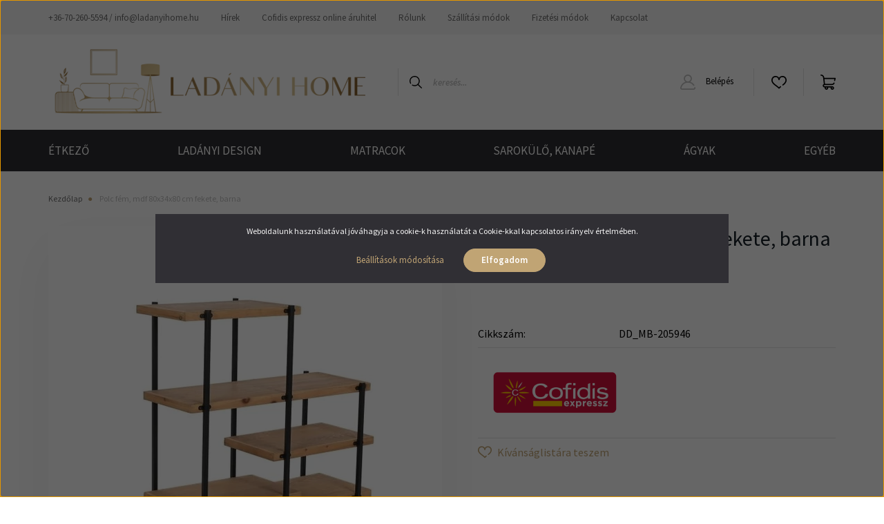

--- FILE ---
content_type: text/html; charset=UTF-8
request_url: https://www.ladanyihome.hu/polc-fem-mdf-80x34x80-cm-fekete-barna-20461
body_size: 25155
content:
<!DOCTYPE html>
<html lang="hu" dir="ltr">
<head>
    <title>Polc fém, mdf 80x34x80 cm fekete, barna - Ladányi Home - Bútor és Lakberendezési Webáruház</title>
    <meta charset="utf-8">
    <meta name="description" content="Polc fém, mdf 80x34x80 cm fekete, barna termékünk most 102.608 Ft-os áron elérhető. Vásároljon kényelmesen és biztonságosan webáruházunkból, akár percek alatt!">
    <meta name="robots" content="index, follow">
    <link rel="image_src" href="https://ladanyibutorwebshop.cdn.shoprenter.hu/custom/ladanyibutorwebshop/image/data/product/barcelona_products/polc_fem_mdf_80x34x80_cm_fekete_barna-i1948281.jpg.webp?lastmod=1708874364.1730539290">
    <meta property="og:title" content="Polc fém, mdf 80x34x80 cm fekete, barna" />
    <meta property="og:type" content="product" />
    <meta property="og:url" content="https://www.ladanyihome.hu/polc-fem-mdf-80x34x80-cm-fekete-barna-20461" />
    <meta property="og:image" content="https://ladanyibutorwebshop.cdn.shoprenter.hu/custom/ladanyibutorwebshop/image/cache/w1719h900q100/product/barcelona_products/polc_fem_mdf_80x34x80_cm_fekete_barna-i1948281.jpg.webp?lastmod=1708874364.1730539290" />
    <meta property="og:description" content="Polc fém, mdf 80x34x80 cm fekete, barna" />
    <script type="text/javascript" src="https://ecommerce.cofidisbank.hu/ecommerce/j/cetelem-ecommerce.js"></script>
    <link href="https://ladanyibutorwebshop.cdn.shoprenter.hu/custom/ladanyibutorwebshop/image/data/logo/logo290x170.png?lastmod=1689706150.1730539290" rel="icon" />
    <link href="https://ladanyibutorwebshop.cdn.shoprenter.hu/custom/ladanyibutorwebshop/image/data/logo/logo290x170.png?lastmod=1689706150.1730539290" rel="apple-touch-icon" />
    <base href="https://www.ladanyihome.hu:443" />
    <meta name="google-site-verification" content="jYoV6c6c0mfYgZMfAhweFLYtBQhZ-Ke1Q4atJIzuCKc" />

    <meta name="viewport" content="width=device-width, initial-scale=1, maximum-scale=1, user-scalable=0">
            <link href="https://www.ladanyihome.hu/polc-fem-mdf-80x34x80-cm-fekete-barna-20461" rel="canonical">
    
            
                    
                <link rel="preconnect" href="https://fonts.googleapis.com">
    <link rel="preconnect" href="https://fonts.gstatic.com" crossorigin>
    <link href="https://fonts.googleapis.com/css2?family=Source+Sans+Pro:ital,wght@0,200;0,300;0,400;0,600;0,700;0,900;1,200;1,300;1,400;1,600;1,700;1,900&display=swap" rel="stylesheet">
            <link rel="stylesheet" href="https://ladanyibutorwebshop.cdn.shoprenter.hu/web/compiled/css/fancybox2.css?v=1768907443" media="screen">
            <link rel="stylesheet" href="https://ladanyibutorwebshop.cdn.shoprenter.hu/custom/ladanyibutorwebshop/catalog/view/theme/helsinki_global/style/1745914109.1588109655.0.1730539647.css?v=null.1730539290" media="screen">
            <link rel="stylesheet" href="https://ladanyibutorwebshop.cdn.shoprenter.hu/custom/ladanyibutorwebshop/catalog/view/theme/helsinki_global/stylesheet/stylesheet.css?v=1730539647" media="screen">
        <script>
        window.nonProductQuality = 100;
    </script>
    <script src="//ajax.googleapis.com/ajax/libs/jquery/1.10.2/jquery.min.js"></script>
    <script>window.jQuery || document.write('<script src="https://ladanyibutorwebshop.cdn.shoprenter.hu/catalog/view/javascript/jquery/jquery-1.10.2.min.js?v=1484139539"><\/script>');</script>
    <script type="text/javascript" src="//cdn.jsdelivr.net/npm/slick-carousel@1.8.1/slick/slick.min.js"></script>

                
        
    

    <!--Header JavaScript codes--><script src="https://ladanyibutorwebshop.cdn.shoprenter.hu/web/compiled/js/base.js?v=1768907442"></script><script src="https://ladanyibutorwebshop.cdn.shoprenter.hu/web/compiled/js/countdown.js?v=1768907442"></script><script src="https://ladanyibutorwebshop.cdn.shoprenter.hu/web/compiled/js/fancybox2.js?v=1768907442"></script><script src="https://ladanyibutorwebshop.cdn.shoprenter.hu/web/compiled/js/productreview.js?v=1768907442"></script><script src="https://ladanyibutorwebshop.cdn.shoprenter.hu/web/compiled/js/before_starter2_head.js?v=1768907442"></script><script src="https://ladanyibutorwebshop.cdn.shoprenter.hu/web/compiled/js/before_starter2_productpage.js?v=1768907442"></script><script src="https://ladanyibutorwebshop.cdn.shoprenter.hu/web/compiled/js/nanobar.js?v=1768907442"></script><!--Header jQuery onLoad scripts--><script>window.countdownFormat='%D:%H:%M:%S';var BASEURL='https://www.ladanyihome.hu';Currency={"symbol_left":"","symbol_right":" Ft","decimal_place":0,"decimal_point":",","thousand_point":".","currency":"HUF","value":1};var ShopRenter=ShopRenter||{};ShopRenter.product={"id":20461,"sku":"DD_MB-205946","currency":"HUF","unitName":"db","price":102608,"name":"Polc f\u00e9m, mdf 80x34x80 cm fekete, barna","brand":"","currentVariant":[],"parent":{"id":20461,"sku":"DD_MB-205946","unitName":"db","price":102608,"name":"Polc f\u00e9m, mdf 80x34x80 cm fekete, barna"}};$(document).ready(function(){$('.fancybox').fancybox({maxWidth:820,maxHeight:650,afterLoad:function(){wrapCSS=$(this.element).data('fancybox-wrapcss');if(wrapCSS){$('.fancybox-wrap').addClass(wrapCSS);}},helpers:{thumbs:{width:50,height:50}}});$('.fancybox-inline').fancybox({maxWidth:820,maxHeight:650,type:'inline'});});$(window).load(function(){var init_similar_products_Scroller=function(){$("#similar_products .aurora-scroll-click-mode").each(function(){var max=0;$(this).find($(".list_prouctname")).each(function(){var h=$(this).height();max=h>max?h:max;});$(this).find($(".list_prouctname")).each(function(){$(this).height(max);});});$("#similar_products .aurora-scroll-click-mode").auroraScroll({autoMode:"click",frameRate:60,speed:2.5,direction:-1,elementClass:"product-snapshot",pauseAfter:false,horizontal:true,visible:1,arrowsPosition:1},function(){initAurora();});}
init_similar_products_Scroller();});</script><script src="https://ladanyibutorwebshop.cdn.shoprenter.hu/web/compiled/js/vue/manifest.bundle.js?v=1768907440"></script><script>var ShopRenter=ShopRenter||{};ShopRenter.onCartUpdate=function(callable){document.addEventListener('cartChanged',callable)};ShopRenter.onItemAdd=function(callable){document.addEventListener('AddToCart',callable)};ShopRenter.onItemDelete=function(callable){document.addEventListener('deleteCart',callable)};ShopRenter.onSearchResultViewed=function(callable){document.addEventListener('AuroraSearchResultViewed',callable)};ShopRenter.onSubscribedForNewsletter=function(callable){document.addEventListener('AuroraSubscribedForNewsletter',callable)};ShopRenter.onCheckoutInitiated=function(callable){document.addEventListener('AuroraCheckoutInitiated',callable)};ShopRenter.onCheckoutShippingInfoAdded=function(callable){document.addEventListener('AuroraCheckoutShippingInfoAdded',callable)};ShopRenter.onCheckoutPaymentInfoAdded=function(callable){document.addEventListener('AuroraCheckoutPaymentInfoAdded',callable)};ShopRenter.onCheckoutOrderConfirmed=function(callable){document.addEventListener('AuroraCheckoutOrderConfirmed',callable)};ShopRenter.onCheckoutOrderPaid=function(callable){document.addEventListener('AuroraOrderPaid',callable)};ShopRenter.onCheckoutOrderPaidUnsuccessful=function(callable){document.addEventListener('AuroraOrderPaidUnsuccessful',callable)};ShopRenter.onProductPageViewed=function(callable){document.addEventListener('AuroraProductPageViewed',callable)};ShopRenter.onMarketingConsentChanged=function(callable){document.addEventListener('AuroraMarketingConsentChanged',callable)};ShopRenter.onCustomerRegistered=function(callable){document.addEventListener('AuroraCustomerRegistered',callable)};ShopRenter.onCustomerLoggedIn=function(callable){document.addEventListener('AuroraCustomerLoggedIn',callable)};ShopRenter.onCustomerUpdated=function(callable){document.addEventListener('AuroraCustomerUpdated',callable)};ShopRenter.onCartPageViewed=function(callable){document.addEventListener('AuroraCartPageViewed',callable)};ShopRenter.customer={"userId":0,"userClientIP":"3.16.48.132","userGroupId":8,"customerGroupTaxMode":"gross","customerGroupPriceMode":"only_gross","email":"","phoneNumber":"","name":{"firstName":"","lastName":""}};ShopRenter.theme={"name":"helsinki_global","family":"helsinki","parent":""};ShopRenter.shop={"name":"ladanyibutorwebshop","locale":"hu","currency":{"code":"HUF","rate":1},"domain":"ladanyibutorwebshop.myshoprenter.hu"};ShopRenter.page={"route":"product\/product","queryString":"polc-fem-mdf-80x34x80-cm-fekete-barna-20461"};ShopRenter.formSubmit=function(form,callback){callback();};let loadedAsyncScriptCount=0;function asyncScriptLoaded(position){loadedAsyncScriptCount++;if(position==='body'){if(document.querySelectorAll('.async-script-tag').length===loadedAsyncScriptCount){if(/complete|interactive|loaded/.test(document.readyState)){document.dispatchEvent(new CustomEvent('asyncScriptsLoaded',{}));}else{document.addEventListener('DOMContentLoaded',()=>{document.dispatchEvent(new CustomEvent('asyncScriptsLoaded',{}));});}}}}</script><script type="text/javascript"async class="async-script-tag"onload="asyncScriptLoaded('header')"src="https://onsite.optimonk.com/script.js?account=205699"></script><script type="text/javascript"async class="async-script-tag"onload="asyncScriptLoaded('header')"src="https://onsite.optimonk.com/script.js?account=205699"></script><script type="text/javascript"async class="async-script-tag"onload="asyncScriptLoaded('header')"src="https://widget.molin.ai/shop-ai.js?w=nk4o64su"></script><script type="text/javascript"async class="async-script-tag"onload="asyncScriptLoaded('header')"src="https://static2.rapidsearch.dev/resultpage.js?shop=ladanyibutorwebshop.shoprenter.hu"></script><script type="text/javascript"src="https://ladanyibutorwebshop.cdn.shoprenter.hu/web/compiled/js/vue/customerEventDispatcher.bundle.js?v=1768907440"></script><!--Custom header scripts--><meta name="facebook-domain-verification"content="wu4xi7gckot1xz2xo1phqv0s0f68yo"/>                <script>window["bp"]=window["bp"]||function(){(window["bp"].q=window["bp"].q||[]).push(arguments);};window["bp"].l=1*new Date();scriptElement=document.createElement("script");firstScript=document.getElementsByTagName("script")[0];scriptElement.async=true;scriptElement.src='https://pixel.barion.com/bp.js';firstScript.parentNode.insertBefore(scriptElement,firstScript);window['barion_pixel_id']='BP-QmdUAelLy5-83';bp('init','addBarionPixelId','BP-QmdUAelLy5-83');</script><noscript>
    <img height="1" width="1" style="display:none" alt="Barion Pixel" src="https://pixel.barion.com/a.gif?ba_pixel_id='BP-QmdUAelLy5-83'&ev=contentView&noscript=1">
</noscript>
                        <script type="text/javascript" src="https://ladanyibutorwebshop.cdn.shoprenter.hu/web/compiled/js/vue/fullBarionPixel.bundle.js?v=1768907440"></script>


            
            <script>window.dataLayer=window.dataLayer||[];function gtag(){dataLayer.push(arguments)};var ShopRenter=ShopRenter||{};ShopRenter.config=ShopRenter.config||{};ShopRenter.config.googleConsentModeDefaultValue="denied";</script>                        <script type="text/javascript" src="https://ladanyibutorwebshop.cdn.shoprenter.hu/web/compiled/js/vue/googleConsentMode.bundle.js?v=1768907440"></script>

            <script>
!function(f,b,e,v,n,t,s)
{if(f.fbq)return;n=f.fbq=function(){n.callMethod?
n.callMethod.apply(n,arguments):n.queue.push(arguments)};
if(!f._fbq)f._fbq=n;n.push=n;n.loaded=!0;n.version='2.0';
n.queue=[];t=b.createElement(e);t.async=!0;
t.src=v;s=b.getElementsByTagName(e)[0];
s.parentNode.insertBefore(t,s)}(window, document,'script',
'https://connect.facebook.net/en_US/fbevents.js');
fbq('consent', 'revoke');
fbq('init', '809432340732313');
fbq('track', 'PageView');
document.addEventListener('AuroraProductPageViewed', function(auroraEvent) {
                    fbq('track', 'ViewContent', {
                        content_type: 'product',
                        content_ids: [auroraEvent.detail.product.id.toString()],
                        value: parseFloat(auroraEvent.detail.product.grossUnitPrice),
                        currency: auroraEvent.detail.product.currency
                    }, {
                        eventID: auroraEvent.detail.event.id
                    });
                });
document.addEventListener('AuroraAddedToCart', function(auroraEvent) {
    var fbpId = [];
    var fbpValue = 0;
    var fbpCurrency = '';

    auroraEvent.detail.products.forEach(function(item) {
        fbpValue += parseFloat(item.grossUnitPrice) * item.quantity;
        fbpId.push(item.id);
        fbpCurrency = item.currency;
    });


    fbq('track', 'AddToCart', {
        content_ids: fbpId,
        content_type: 'product',
        value: fbpValue,
        currency: fbpCurrency
    }, {
        eventID: auroraEvent.detail.event.id
    });
})
window.addEventListener('AuroraMarketingCookie.Changed', function(event) {
            let consentStatus = event.detail.isAccepted ? 'grant' : 'revoke';
            if (typeof fbq === 'function') {
                fbq('consent', consentStatus);
            }
        });
</script>
<noscript><img height="1" width="1" style="display:none"
src="https://www.facebook.com/tr?id=809432340732313&ev=PageView&noscript=1"
/></noscript>
            
            
            <meta name="google-site-verification" content="rv7dboD0RQkaiL2v93xnTriN9nogzMjHk3FTynS4SNs"/>

                <!--Global site tag(gtag.js)--><script async src="https://www.googletagmanager.com/gtag/js?id=G-82YMZ2ESWC"></script><script>window.dataLayer=window.dataLayer||[];function gtag(){dataLayer.push(arguments);}
gtag('js',new Date());gtag('config','G-82YMZ2ESWC');gtag('config','AW-11265180602',{"allow_enhanced_conversions":true});gtag('config','AW-16510688752');</script>                                <script type="text/javascript" src="https://ladanyibutorwebshop.cdn.shoprenter.hu/web/compiled/js/vue/GA4EventSender.bundle.js?v=1768907440"></script>

    
    
</head>
<body id="body" class="page-body product-page-body show-quantity-in-module show-quantity-in-category helsinki_global-body desktop-device-body header--style-1" role="document">
<script>var bodyComputedStyle=window.getComputedStyle(document.body);ShopRenter.theme.breakpoints={'xs':parseInt(bodyComputedStyle.getPropertyValue('--breakpoint-xs')),'sm':parseInt(bodyComputedStyle.getPropertyValue('--breakpoint-sm')),'md':parseInt(bodyComputedStyle.getPropertyValue('--breakpoint-md')),'lg':parseInt(bodyComputedStyle.getPropertyValue('--breakpoint-lg')),'xl':parseInt(bodyComputedStyle.getPropertyValue('--breakpoint-xl'))}</script><div id="fb-root"></div><script>(function(d,s,id){var js,fjs=d.getElementsByTagName(s)[0];if(d.getElementById(id))return;js=d.createElement(s);js.id=id;js.src="//connect.facebook.net/hu_HU/sdk/xfbml.customerchat.js#xfbml=1&version=v2.12&autoLogAppEvents=1";fjs.parentNode.insertBefore(js,fjs);}(document,"script","facebook-jssdk"));</script>
                    

<!-- cached --><div class="Fixed nanobar bg-dark js-nanobar-first-login">
    <div class="container nanobar-container">
        <div class="row flex-column flex-sm-row">
            <div class="col-12 col-sm-6 col-lg-8 nanobar-text-cookies align-self-center text-sm-left">
                Weboldalunk használatával jóváhagyja a cookie-k használatát a Cookie-kkal kapcsolatos irányelv értelmében.
            </div>
            <div class="col-12 col-sm-6 col-lg-4 nanobar-buttons m-sm-0 text-center text-sm-right">
                <a href="" class="btn btn-link nanobar-settings-button js-nanobar-settings-button">
                    Beállítások módosítása
                </a>
                <a href="" class="btn btn-primary nanobar-btn js-nanobar-close-cookies" data-button-save-text="Beállítások mentése">
                    Elfogadom
                </a>
            </div>
        </div>
        <div class="nanobar-cookies js-nanobar-cookies flex-column flex-sm-row text-left pt-3 mt-3" style="display: none;">
            <div class="form-check pt-2 pb-2 pr-2 mb-0">
                <input class="form-check-input" type="checkbox" name="required_cookies" disabled checked />
                <label class="form-check-label">
                    Szükséges cookie-k
                    <div class="cookies-help-text text-muted">
                        Ezek a cookie-k segítenek abban, hogy a webáruház használható és működőképes legyen.
                    </div>
                </label>
            </div>
            <div class="form-check pt-2 pb-2 pr-2 mb-0">
                <input class="form-check-input js-nanobar-marketing-cookies" type="checkbox" name="marketing_cookies"
                        checked/>
                <label class="form-check-label">
                    Marketing cookie-k
                    <div class="cookies-help-text text-muted">
                        Ezeket a cookie-k segítenek abban, hogy az Ön érdeklődési körének megfelelő reklámokat és termékeket jelenítsük meg a webáruházban.
                    </div>
                </label>
            </div>
        </div>
    </div>
</div>

<script>
    (function ($) {
        $(document).ready(function () {
            new AuroraNanobar.FirstLogNanobarCheckbox(jQuery('.js-nanobar-first-login'), 'modal');
        });
    })(jQuery);
</script>
<!-- /cached -->

                <!-- page-wrap -->

                <div class="page-wrap">
                                                
    <header class="sticky-header d-none d-lg-block">
                    <div class="header-top-line">
                <div class="container">
                    <div class="header-top d-flex">
                        <div class="header-top-left d-flex">
                            <!-- cached -->
    <ul class="nav headermenu-list">
                    <li class="nav-item">
                <a class="nav-link" href="https://www.ladanyihome.hu/index.php?route=information/contact"
                    target="_self"
                                        title="+36-70-260-5594 / info@ladanyihome.hu"
                >
                    +36-70-260-5594 / info@ladanyihome.hu
                </a>
                            </li>
                    <li class="nav-item">
                <a class="nav-link" href="https://www.ladanyihome.hu/hirek-1"
                    target="_self"
                                        title="Hírek"
                >
                    Hírek
                </a>
                            </li>
                    <li class="nav-item">
                <a class="nav-link" href="https://www.ladanyihome.hu/cofidisbank"
                    target="_self"
                                        title="Cofidis expressz online áruhitel"
                >
                    Cofidis expressz online áruhitel
                </a>
                            </li>
                    <li class="nav-item">
                <a class="nav-link" href="https://www.ladanyihome.hu/rolunk-54"
                    target="_self"
                                        title="Rólunk"
                >
                    Rólunk
                </a>
                            </li>
                    <li class="nav-item">
                <a class="nav-link" href="https://www.ladanyihome.hu/szallitasi-modok"
                    target="_self"
                                        title="Szállítási módok"
                >
                    Szállítási módok
                </a>
                            </li>
                    <li class="nav-item">
                <a class="nav-link" href="https://www.ladanyihome.hu/fizetes"
                    target="_self"
                                        title="Fizetési módok"
                >
                    Fizetési módok
                </a>
                            </li>
                    <li class="nav-item">
                <a class="nav-link" href="https://www.ladanyihome.hu/index.php?route=information/contact"
                    target="_self"
                                        title="Kapcsolat"
                >
                    Kapcsolat
                </a>
                            </li>
            </ul>
            <script>$(function(){if($(window).width()>992){window.addEventListener('load',function(){var menu_triggers=document.querySelectorAll('.headermenu-list li.dropdown > a');for(var i=0;i<menu_triggers.length;i++){menu_triggers[i].addEventListener('focus',function(e){for(var j=0;j<menu_triggers.length;j++){menu_triggers[j].parentNode.classList.remove('focus');}
this.parentNode.classList.add('focus');},false);menu_triggers[i].addEventListener('touchend',function(e){if(!this.parentNode.classList.contains('focus')){e.preventDefault();e.target.focus();}},false);}},false);}});</script>    <!-- /cached -->
                        </div>
                        <div class="header-top-right d-flex align-items-center ml-auto">
                            
                            
                        </div>
                    </div>
                </div>
            </div>
            <div class="header-bottom-line">
                <div class="container">
                    <div class="header-bottom">
                        <nav class="navbar navbar-expand-lg justify-content-between">
                            <!-- cached -->
    <a class="navbar-brand" href="/"><img style="border: 0; max-width: 465px;" src="https://ladanyibutorwebshop.cdn.shoprenter.hu/custom/ladanyibutorwebshop/image/cache/w465h106m00/logo/logo290x170-01.png?v=1689750989" title="www.ladanyihome.hu" alt="www.ladanyihome.hu" /></a>
<!-- /cached -->
                                                            
<div class="dropdown search-module d-flex">
    <div class="input-group">
        <div class="input-group-prepend">
            <button class="btn btn-link" onclick="moduleSearch();">
                <svg width="18" height="18" viewBox="0 0 18 18" fill="none" xmlns="https://www.w3.org/2000/svg">
    <path d="M7.38281 0C11.4537 0 14.7656 3.31193 14.7656 7.38281C14.7656 9.17381 14.1246 10.8179 13.0599 12.0977L17.7924 16.798C18.0679 17.0717 18.0694 17.5168 17.7958 17.7924C17.6583 17.9307 17.4776 18 17.2969 18C17.1177 18 16.9386 17.9319 16.8014 17.7957L12.0625 13.089C10.7878 14.1363 9.15739 14.7656 7.38281 14.7656C6.11627 14.7656 4.86647 14.4393 3.76861 13.8218C3.43012 13.6315 3.31007 13.2028 3.50044 12.8643C3.69077 12.5259 4.11947 12.4057 4.45795 12.5961C5.34579 13.0955 6.3572 13.3594 7.38281 13.3594C10.6783 13.3594 13.3594 10.6783 13.3594 7.38281C13.3594 4.08733 10.6783 1.40625 7.38281 1.40625C4.08733 1.40625 1.40625 4.08733 1.40625 7.38281C1.40625 8.42101 1.67636 9.44328 2.18732 10.3391C2.37973 10.6765 2.26223 11.1059 1.92494 11.2983C1.58762 11.4906 1.15822 11.3732 0.965811 11.0359C0.333982 9.92812 0 8.66492 0 7.38281C0 3.31193 3.31193 0 7.38281 0Z" fill="currentColor"/>
</svg>

            </button>
        </div>
        <input class="form-control disableAutocomplete" type="text" placeholder="keresés..." value=""
               id="filter_keyword" 
               onclick="this.value=(this.value==this.defaultValue)?'':this.value;"/>
    </div>

    <input type="hidden" id="filter_description" value="1"/>
    <input type="hidden" id="search_shopname" value="ladanyibutorwebshop"/>
    <div id="results" class="dropdown-menu search-results"></div>
</div>



                                                        <!-- cached -->
    <div class="header-login">
        <ul class="nav login-list">
                            <li class="nav-item">
                    <a class="nav-link" href="index.php?route=account/login" title="Belépés">
                        <svg class="icon-user" width="22" height="22" viewBox="0 0 22 22" fill="none" xmlns="https://www.w3.org/2000/svg">
    <path d="M21.9446 18.8513C21.8479 18.3867 21.3929 18.0885 20.9281 18.1852C20.4634 18.2819 20.1652 18.737 20.2619 19.2017C20.3176 19.4693 20.2513 19.7436 20.0799 19.9544C19.9806 20.0765 19.7593 20.2812 19.3924 20.2812H2.60825C2.24138 20.2812 2.02005 20.0765 1.92079 19.9544C1.74939 19.7437 1.68305 19.4693 1.73878 19.2017C2.63064 14.9179 6.4091 11.7886 10.7725 11.6831C10.8481 11.686 10.924 11.6875 11.0003 11.6875C11.0769 11.6875 11.1531 11.686 11.229 11.6831C14.3027 11.7568 17.1436 13.3136 18.864 15.8794C19.1283 16.2736 19.6621 16.3789 20.0564 16.1146C20.4506 15.8503 20.5559 15.3165 20.2916 14.9223C18.8815 12.8192 16.8339 11.29 14.4992 10.5215C15.9219 9.45467 16.8441 7.75487 16.8441 5.84375C16.8441 2.62152 14.2226 0 11.0003 0C7.77808 0 5.1566 2.62152 5.1566 5.84375C5.1566 7.75603 6.07991 9.45673 7.50411 10.5235C6.19924 10.9531 4.97484 11.6216 3.9032 12.503C1.93815 14.1194 0.571877 16.3739 0.0561231 18.8513C-0.105525 19.6277 0.0881348 20.425 0.587346 21.0388C1.08411 21.6497 1.82072 22 2.60825 22H19.3924C20.18 22 20.9166 21.6497 21.4133 21.0388C21.9126 20.425 22.1062 19.6277 21.9446 18.8513ZM6.87535 5.84375C6.87535 3.5692 8.7258 1.71875 11.0003 1.71875C13.2749 1.71875 15.1253 3.5692 15.1253 5.84375C15.1253 8.04826 13.387 9.85441 11.2091 9.96351C11.1397 9.96222 11.07 9.96157 11.0003 9.96157C10.931 9.96157 10.8616 9.96226 10.7924 9.96355C8.61408 9.85488 6.87535 8.04856 6.87535 5.84375Z" fill="currentColor"/>
</svg>

                        Belépés
                    </a>
                </li>
                    </ul>
    </div>
<!-- /cached -->
                            <hx:include src="/_fragment?_path=_format%3Dhtml%26_locale%3Den%26_controller%3Dmodule%252Fwishlist&amp;_hash=v0RR0pY2wKKVClV7grFYgRRy3mBzhL9rvzsFhAboJjA%3D"></hx:include>
                            <div id="js-cart">
                                <hx:include src="/_fragment?_path=_format%3Dhtml%26_locale%3Den%26_controller%3Dmodule%252Fcart&amp;_hash=AZDm%2FY2b893VlJp5XiqrwEscxrD7Su4Lf8PbQPclmT8%3D"></hx:include>
                            </div>
                        </nav>
                    </div>
                </div>
            </div>
            <div class="header-category">
                <div class="container">
                    <nav class="navbar header-category-navbar">
                        


                    
            <div id="module_category_wrapper" class="module-category-wrapper">
    
    <div id="category" class="module content-module header-position category-module" >
                <div class="module-body">
                        <div id="category-nav">
            


<ul class="nav category category-menu sf-menu sf-horizontal cached">
    <li id="cat_200" class="nav-item item category-list module-list parent even">
    <a href="https://www.ladanyihome.hu/konyha-200" class="nav-link">
        ÉTKEZŐ
    </a>
            <ul class="nav flex-column children"><li id="cat_435" class="nav-item item category-list module-list even">
    <a href="https://www.ladanyihome.hu/konyha-200/etkezoasztalok" class="nav-link">
        Étkezőasztalok
    </a>
    </li><li id="cat_195" class="nav-item item category-list module-list odd">
    <a href="https://www.ladanyihome.hu/konyha-200/szekek" class="nav-link">
        Étkezőszékek
    </a>
    </li><li id="cat_376" class="nav-item item category-list module-list even">
    <a href="https://www.ladanyihome.hu/konyha-200/etkezoszettek" class="nav-link">
        Étkezőszettek
    </a>
    </li></ul>
    </li><li id="cat_493" class="nav-item item category-list module-list odd">
    <a href="https://www.ladanyihome.hu/ladanyi-design" class="nav-link">
        LADÁNYI DESIGN
    </a>
    </li><li id="cat_194" class="nav-item item category-list module-list odd">
    <a href="https://www.ladanyihome.hu/3-uzem-matracok-194" class="nav-link">
        MATRACOK
    </a>
    </li><li id="cat_201" class="nav-item item category-list module-list parent even">
    <a href="https://www.ladanyihome.hu/nappali-201" class="nav-link">
        SAROKÜLŐ, KANAPÉ
    </a>
            <ul class="nav flex-column children"><li id="cat_189" class="nav-item item category-list module-list even">
    <a href="https://www.ladanyihome.hu/nappali-201/kanape-agy" class="nav-link">
        kanapé ágyak
    </a>
    </li><li id="cat_158" class="nav-item item category-list module-list odd">
    <a href="https://www.ladanyihome.hu/nappali-201/sarokulo-158" class="nav-link">
        &quot;L&quot;-alakú sarokülő
    </a>
    </li><li id="cat_157" class="nav-item item category-list module-list even">
    <a href="https://www.ladanyihome.hu/nappali-201/u-alaku-sarokulo-157" class="nav-link">
        &quot;U&quot;-alakú sarokülő
    </a>
    </li><li id="cat_373" class="nav-item item category-list module-list odd">
    <a href="https://www.ladanyihome.hu/nappali-201/kanapek-373" class="nav-link">
        kanapék
    </a>
    </li><li id="cat_168" class="nav-item item category-list module-list parent even">
    <a href="https://www.ladanyihome.hu/nappali-201/fotel-168" class="nav-link">
        fotelek, puffok, pihenőágyak
    </a>
            <ul class="nav flex-column children"><li id="cat_223" class="nav-item item category-list module-list even">
    <a href="https://www.ladanyihome.hu/nappali-201/fotel-168/fotel" class="nav-link">
        fotel
    </a>
    </li><li id="cat_226" class="nav-item item category-list module-list odd">
    <a href="https://www.ladanyihome.hu/nappali-201/fotel-168/puff" class="nav-link">
        puff
    </a>
    </li><li id="cat_162" class="nav-item item category-list module-list even">
    <a href="https://www.ladanyihome.hu/nappali-201/fotel-168/pihenoagy-162" class="nav-link">
        pihenőágy
    </a>
    </li><li id="cat_163" class="nav-item item category-list module-list odd">
    <a href="https://www.ladanyihome.hu/nappali-201/fotel-168/fotelagy-163" class="nav-link">
        fotelágy
    </a>
    </li></ul>
    </li></ul>
    </li><li id="cat_202" class="nav-item item category-list module-list parent odd">
    <a href="https://www.ladanyihome.hu/haloszoba-202" class="nav-link">
        ÁGYAK
    </a>
            <ul class="nav flex-column children"><li id="cat_187" class="nav-item item category-list module-list even">
    <a href="https://www.ladanyihome.hu/haloszoba-202/3-uzem-agykeretek-187" class="nav-link">
        ágykeret
    </a>
    </li><li id="cat_232" class="nav-item item category-list module-list odd">
    <a href="https://www.ladanyihome.hu/haloszoba-202/kontinentalis-agyak-232" class="nav-link">
        betétes ágyak
    </a>
    </li><li id="cat_229" class="nav-item item category-list module-list even">
    <a href="https://www.ladanyihome.hu/haloszoba-202/boxspring-229" class="nav-link">
        boxspring
    </a>
    </li><li id="cat_177" class="nav-item item category-list module-list odd">
    <a href="https://www.ladanyihome.hu/haloszoba-202/agyracsos-agyak-177" class="nav-link">
        ágyrácsos ágy
    </a>
    </li><li id="cat_165" class="nav-item item category-list module-list even">
    <a href="https://www.ladanyihome.hu/haloszoba-202/franciaagy-165" class="nav-link">
        franciaágyak
    </a>
    </li><li id="cat_171" class="nav-item item category-list module-list odd">
    <a href="https://www.ladanyihome.hu/haloszoba-202/klasszikus-franciaagyak-171" class="nav-link">
        klasszikus franciaágyak
    </a>
    </li></ul>
    </li><li id="cat_203" class="nav-item item category-list module-list parent even">
    <a href="https://www.ladanyihome.hu/egyeb-203" class="nav-link">
        EGYÉB
    </a>
            <ul class="nav flex-column children"><li id="cat_436" class="nav-item item category-list module-list even">
    <a href="https://www.ladanyihome.hu/egyeb-203/falpanel-436" class="nav-link">
        FALPANEL
    </a>
    </li><li id="cat_204" class="nav-item item category-list module-list odd">
    <a href="https://www.ladanyihome.hu/egyeb-203/gyerekszoba-204" class="nav-link">
        GYEREKSZOBA
    </a>
    </li><li id="cat_191" class="nav-item item category-list module-list even">
    <a href="https://www.ladanyihome.hu/egyeb-203/3-uzem-iroda-butorok-191" class="nav-link">
        IRODA
    </a>
    </li></ul>
    </li>
</ul>

<script>$(function(){$("ul.category").superfish({animation:{opacity:'show'},popUpSelector:"ul.category,ul.children,.js-subtree-dropdown",delay:400,speed:'normal',hoverClass:'js-sf-hover'});});</script>        </div>
            </div>
                                </div>
    
            </div>
    
                    </nav>
                </div>
            </div>
            </header>

                            
            <main class="has-sticky">
                                            <section class="product-pathway-container">
        <div class="container">
                    <nav aria-label="breadcrumb">
        <ol class="breadcrumb" itemscope itemtype="https://schema.org/BreadcrumbList">
                            <li class="breadcrumb-item"  itemprop="itemListElement" itemscope itemtype="https://schema.org/ListItem">
                                            <a itemprop="item" href="https://www.ladanyihome.hu">
                            <span itemprop="name">Kezdőlap</span>
                        </a>
                    
                    <meta itemprop="position" content="1" />
                </li>
                            <li class="breadcrumb-item active" aria-current="page" itemprop="itemListElement" itemscope itemtype="https://schema.org/ListItem">
                                            <span itemprop="name">Polc fém, mdf 80x34x80 cm fekete, barna</span>
                    
                    <meta itemprop="position" content="2" />
                </li>
                    </ol>
    </nav>


        </div>
    </section>
    <section class="product-page-section one-column-content">
        <div class="flypage" itemscope itemtype="//schema.org/Product">
                            <div class="page-body">
                        <section class="product-page-top">
        <form action="https://www.ladanyihome.hu/index.php?route=checkout/cart" method="post" enctype="multipart/form-data" id="product">
            <div class="container">
                <div class="row">
                    <div class="col-auto product-page-left" style="width: 610px;">
                        <div class="product-image-box">
                            <div class="product-image position-relative">
                                    

<div class="product_badges vertical-orientation">
    </div>


    <div id="product-image-container" style="width: 570px;">
        <div class="product-image-main" >
        <a href="https://ladanyibutorwebshop.cdn.shoprenter.hu/custom/ladanyibutorwebshop/image/cache/w900h900wt1q100/product/barcelona_products/polc_fem_mdf_80x34x80_cm_fekete_barna-i1948281.jpg.webp?lastmod=1708874364.1730539290"
           title="Kép 1/7 - Polc fém, mdf 80x34x80 cm fekete, barna"
           class="product-image-link fancybox-product" id="product-image-link"
           data-fancybox-group="gallery"
        >
            <img class="product-image-element img-fluid" itemprop="image" src="https://ladanyibutorwebshop.cdn.shoprenter.hu/custom/ladanyibutorwebshop/image/cache/w570h570wt1q100/product/barcelona_products/polc_fem_mdf_80x34x80_cm_fekete_barna-i1948281.jpg.webp?lastmod=1708874364.1730539290" data-index="0" title="Polc fém, mdf 80x34x80 cm fekete, barna" alt="Polc fém, mdf 80x34x80 cm fekete, barna" id="image"/>
        </a>
    </div>
                    <div class="product-images">
                                                                            <div class="product-image-outer">
                    <img
                        src="https://ladanyibutorwebshop.cdn.shoprenter.hu/custom/ladanyibutorwebshop/image/cache/w70h70wt1q100/product/barcelona_products/polc_fem_mdf_80x34x80_cm_fekete_barna-i1948281.jpg.webp?lastmod=1708874364.1730539290"
                        class="product-secondary-image thumb-active"
                        data-index="0"
                        data-popup="https://ladanyibutorwebshop.cdn.shoprenter.hu/custom/ladanyibutorwebshop/image/cache/w900h900wt1q100/product/barcelona_products/polc_fem_mdf_80x34x80_cm_fekete_barna-i1948281.jpg.webp?lastmod=1708874364.1730539290"
                        data-secondary_src="https://ladanyibutorwebshop.cdn.shoprenter.hu/custom/ladanyibutorwebshop/image/cache/w570h570wt1q100/product/barcelona_products/polc_fem_mdf_80x34x80_cm_fekete_barna-i1948281.jpg.webp?lastmod=1708874364.1730539290"
                        title="Kép 1/7 - Polc fém, mdf 80x34x80 cm fekete, barna"
                        alt="Kép 1/7 - Polc fém, mdf 80x34x80 cm fekete, barna"
                    />
                </div>
                                                                            <div class="product-image-outer">
                    <img
                        src="https://ladanyibutorwebshop.cdn.shoprenter.hu/custom/ladanyibutorwebshop/image/cache/w70h70wt1q100/product/barcelona_more_products/Polc_fem_mdf_80x34x80_cm_fekete_barna-i1948281.jpg.webp?lastmod=1697631287.1730539290"
                        class="product-secondary-image"
                        data-index="1"
                        data-popup="https://ladanyibutorwebshop.cdn.shoprenter.hu/custom/ladanyibutorwebshop/image/cache/w900h900wt1q100/product/barcelona_more_products/Polc_fem_mdf_80x34x80_cm_fekete_barna-i1948281.jpg.webp?lastmod=1697631287.1730539290"
                        data-secondary_src="https://ladanyibutorwebshop.cdn.shoprenter.hu/custom/ladanyibutorwebshop/image/cache/w570h570wt1q100/product/barcelona_more_products/Polc_fem_mdf_80x34x80_cm_fekete_barna-i1948281.jpg.webp?lastmod=1697631287.1730539290"
                        title="Kép 2/7 - Polc fém, mdf 80x34x80 cm fekete, barna"
                        alt="Kép 2/7 - Polc fém, mdf 80x34x80 cm fekete, barna"
                    />
                </div>
                                                                            <div class="product-image-outer">
                    <img
                        src="https://ladanyibutorwebshop.cdn.shoprenter.hu/custom/ladanyibutorwebshop/image/cache/w70h70wt1q100/product/barcelona_more_products/Polc_fem_mdf_80x34x80_cm_fekete_barna-i1948291.jpg.webp?lastmod=1697631288.1730539290"
                        class="product-secondary-image"
                        data-index="2"
                        data-popup="https://ladanyibutorwebshop.cdn.shoprenter.hu/custom/ladanyibutorwebshop/image/cache/w900h900wt1q100/product/barcelona_more_products/Polc_fem_mdf_80x34x80_cm_fekete_barna-i1948291.jpg.webp?lastmod=1697631288.1730539290"
                        data-secondary_src="https://ladanyibutorwebshop.cdn.shoprenter.hu/custom/ladanyibutorwebshop/image/cache/w570h570wt1q100/product/barcelona_more_products/Polc_fem_mdf_80x34x80_cm_fekete_barna-i1948291.jpg.webp?lastmod=1697631288.1730539290"
                        title="Kép 3/7 - Polc fém, mdf 80x34x80 cm fekete, barna"
                        alt="Kép 3/7 - Polc fém, mdf 80x34x80 cm fekete, barna"
                    />
                </div>
                                                                            <div class="product-image-outer">
                    <img
                        src="https://ladanyibutorwebshop.cdn.shoprenter.hu/custom/ladanyibutorwebshop/image/cache/w70h70wt1q100/product/barcelona_more_products/Polc_fem_mdf_80x34x80_cm_fekete_barna-i1948301.jpg.webp?lastmod=1697631290.1730539290"
                        class="product-secondary-image"
                        data-index="3"
                        data-popup="https://ladanyibutorwebshop.cdn.shoprenter.hu/custom/ladanyibutorwebshop/image/cache/w900h900wt1q100/product/barcelona_more_products/Polc_fem_mdf_80x34x80_cm_fekete_barna-i1948301.jpg.webp?lastmod=1697631290.1730539290"
                        data-secondary_src="https://ladanyibutorwebshop.cdn.shoprenter.hu/custom/ladanyibutorwebshop/image/cache/w570h570wt1q100/product/barcelona_more_products/Polc_fem_mdf_80x34x80_cm_fekete_barna-i1948301.jpg.webp?lastmod=1697631290.1730539290"
                        title="Kép 4/7 - Polc fém, mdf 80x34x80 cm fekete, barna"
                        alt="Kép 4/7 - Polc fém, mdf 80x34x80 cm fekete, barna"
                    />
                </div>
                                                                            <div class="product-image-outer">
                    <img
                        src="https://ladanyibutorwebshop.cdn.shoprenter.hu/custom/ladanyibutorwebshop/image/cache/w70h70wt1q100/product/barcelona_more_products/Polc_fem_mdf_80x34x80_cm_fekete_barna-i1948311.jpg.webp?lastmod=1697631292.1730539290"
                        class="product-secondary-image"
                        data-index="4"
                        data-popup="https://ladanyibutorwebshop.cdn.shoprenter.hu/custom/ladanyibutorwebshop/image/cache/w900h900wt1q100/product/barcelona_more_products/Polc_fem_mdf_80x34x80_cm_fekete_barna-i1948311.jpg.webp?lastmod=1697631292.1730539290"
                        data-secondary_src="https://ladanyibutorwebshop.cdn.shoprenter.hu/custom/ladanyibutorwebshop/image/cache/w570h570wt1q100/product/barcelona_more_products/Polc_fem_mdf_80x34x80_cm_fekete_barna-i1948311.jpg.webp?lastmod=1697631292.1730539290"
                        title="Kép 5/7 - Polc fém, mdf 80x34x80 cm fekete, barna"
                        alt="Kép 5/7 - Polc fém, mdf 80x34x80 cm fekete, barna"
                    />
                </div>
                                                                            <div class="product-image-outer">
                    <img
                        src="https://ladanyibutorwebshop.cdn.shoprenter.hu/custom/ladanyibutorwebshop/image/cache/w70h70wt1q100/product/barcelona_more_products/Polc_fem_mdf_80x34x80_cm_fekete_barna-i1948321.jpg.webp?lastmod=1697631293.1730539290"
                        class="product-secondary-image"
                        data-index="5"
                        data-popup="https://ladanyibutorwebshop.cdn.shoprenter.hu/custom/ladanyibutorwebshop/image/cache/w900h900wt1q100/product/barcelona_more_products/Polc_fem_mdf_80x34x80_cm_fekete_barna-i1948321.jpg.webp?lastmod=1697631293.1730539290"
                        data-secondary_src="https://ladanyibutorwebshop.cdn.shoprenter.hu/custom/ladanyibutorwebshop/image/cache/w570h570wt1q100/product/barcelona_more_products/Polc_fem_mdf_80x34x80_cm_fekete_barna-i1948321.jpg.webp?lastmod=1697631293.1730539290"
                        title="Kép 6/7 - Polc fém, mdf 80x34x80 cm fekete, barna"
                        alt="Kép 6/7 - Polc fém, mdf 80x34x80 cm fekete, barna"
                    />
                </div>
                                                                            <div class="product-image-outer">
                    <img
                        src="https://ladanyibutorwebshop.cdn.shoprenter.hu/custom/ladanyibutorwebshop/image/cache/w70h70wt1q100/product/barcelona_more_products/Polc_fem_mdf_80x34x80_cm_fekete_barna-i1948331.jpg.webp?lastmod=1697631295.1730539290"
                        class="product-secondary-image"
                        data-index="6"
                        data-popup="https://ladanyibutorwebshop.cdn.shoprenter.hu/custom/ladanyibutorwebshop/image/cache/w900h900wt1q100/product/barcelona_more_products/Polc_fem_mdf_80x34x80_cm_fekete_barna-i1948331.jpg.webp?lastmod=1697631295.1730539290"
                        data-secondary_src="https://ladanyibutorwebshop.cdn.shoprenter.hu/custom/ladanyibutorwebshop/image/cache/w570h570wt1q100/product/barcelona_more_products/Polc_fem_mdf_80x34x80_cm_fekete_barna-i1948331.jpg.webp?lastmod=1697631295.1730539290"
                        title="Kép 7/7 - Polc fém, mdf 80x34x80 cm fekete, barna"
                        alt="Kép 7/7 - Polc fém, mdf 80x34x80 cm fekete, barna"
                    />
                </div>
                    </div>
    </div>

<script>$(document).ready(function(){var $productMainImage=$('.product-image-main');var $productImageLink=$('#product-image-link');var $productImage=$('#image');var $productImageVideo=$('#product-image-video');var $productSecondaryImage=$('.product-secondary-image');var imageTitle=$productImageLink.attr('title');$('.product-images').slick({slidesToShow:5,slidesToScroll:1,draggable:false,infinite:false,focusOnSelect:false});$productSecondaryImage.on('click',function(){$productImage.attr('src',$(this).data('secondary_src'));$productImage.attr('data-index',$(this).data('index'));$productImageLink.attr('href',$(this).data('popup'));$productSecondaryImage.removeClass('thumb-active');$(this).addClass('thumb-active');if($productImageVideo.length){if($(this).data('video_image')){$productMainImage.hide();$productImage.hide();$productImageVideo.show();}else{$productImageVideo.hide();$productMainImage.show();$productImage.show();}}
$productImage.magnify();});$productImageLink.on('click',function(){$(this).attr("title",imageTitle);$.fancybox.open([{"href":"https:\/\/ladanyibutorwebshop.cdn.shoprenter.hu\/custom\/ladanyibutorwebshop\/image\/cache\/w900h900wt1q100\/product\/barcelona_products\/polc_fem_mdf_80x34x80_cm_fekete_barna-i1948281.jpg.webp?lastmod=1708874364.1730539290","title":"K\u00e9p 1\/7 - Polc f\u00e9m, mdf 80x34x80 cm fekete, barna"},{"href":"https:\/\/ladanyibutorwebshop.cdn.shoprenter.hu\/custom\/ladanyibutorwebshop\/image\/cache\/w900h900wt1q100\/product\/barcelona_more_products\/Polc_fem_mdf_80x34x80_cm_fekete_barna-i1948281.jpg.webp?lastmod=1697631287.1730539290","title":"K\u00e9p 2\/7 - Polc f\u00e9m, mdf 80x34x80 cm fekete, barna"},{"href":"https:\/\/ladanyibutorwebshop.cdn.shoprenter.hu\/custom\/ladanyibutorwebshop\/image\/cache\/w900h900wt1q100\/product\/barcelona_more_products\/Polc_fem_mdf_80x34x80_cm_fekete_barna-i1948291.jpg.webp?lastmod=1697631288.1730539290","title":"K\u00e9p 3\/7 - Polc f\u00e9m, mdf 80x34x80 cm fekete, barna"},{"href":"https:\/\/ladanyibutorwebshop.cdn.shoprenter.hu\/custom\/ladanyibutorwebshop\/image\/cache\/w900h900wt1q100\/product\/barcelona_more_products\/Polc_fem_mdf_80x34x80_cm_fekete_barna-i1948301.jpg.webp?lastmod=1697631290.1730539290","title":"K\u00e9p 4\/7 - Polc f\u00e9m, mdf 80x34x80 cm fekete, barna"},{"href":"https:\/\/ladanyibutorwebshop.cdn.shoprenter.hu\/custom\/ladanyibutorwebshop\/image\/cache\/w900h900wt1q100\/product\/barcelona_more_products\/Polc_fem_mdf_80x34x80_cm_fekete_barna-i1948311.jpg.webp?lastmod=1697631292.1730539290","title":"K\u00e9p 5\/7 - Polc f\u00e9m, mdf 80x34x80 cm fekete, barna"},{"href":"https:\/\/ladanyibutorwebshop.cdn.shoprenter.hu\/custom\/ladanyibutorwebshop\/image\/cache\/w900h900wt1q100\/product\/barcelona_more_products\/Polc_fem_mdf_80x34x80_cm_fekete_barna-i1948321.jpg.webp?lastmod=1697631293.1730539290","title":"K\u00e9p 6\/7 - Polc f\u00e9m, mdf 80x34x80 cm fekete, barna"},{"href":"https:\/\/ladanyibutorwebshop.cdn.shoprenter.hu\/custom\/ladanyibutorwebshop\/image\/cache\/w900h900wt1q100\/product\/barcelona_more_products\/Polc_fem_mdf_80x34x80_cm_fekete_barna-i1948331.jpg.webp?lastmod=1697631295.1730539290","title":"K\u00e9p 7\/7 - Polc f\u00e9m, mdf 80x34x80 cm fekete, barna"}],{index:$productImageLink.find('img').attr('data-index'),maxWidth:900,maxHeight:900,live:false,helpers:{thumbs:{width:50,height:50}},tpl:{next:'<a title="Következő" class="fancybox-nav fancybox-next"><span></span></a>',prev:'<a title="Előző" class="fancybox-nav fancybox-prev"><span></span></a>'}});return false;});$productImage.magnify();});</script>
    <script src="https://cdnjs.cloudflare.com/ajax/libs/magnify/2.3.3/js/jquery.magnify.min.js"></script>


                            </div>
                                <div class="position-5-wrapper">
                    <div id="socail-media" class="social-share-module d-flex">
    
</div>

            </div>

                        </div>
                                            </div>
                    <div class="col product-page-right">
                        <h1 class="page-head-title product-page-head-title position-relative">
                            <span class="product-page-product-name" itemprop="name">Polc fém, mdf 80x34x80 cm fekete, barna</span>
                                                    </h1>
                        
                        
                        <div class="product-cart-box">
                                                        
                        </div>

                                                    <div class="position-1-wrapper">
        <table class="product-parameters table">
                            
                            
                            <tr class="product-parameter-row productsku-param-row">
    <td class="param-label productsku-param">Cikkszám:</td>
    <td class="param-value productsku-param"><span itemprop="sku" content="DD_MB-205946">DD_MB-205946</span></td>
</tr>
                            <tr>
    <td class="param-value cetelemlogo" colspan="2"><img src="https://www.ladanyihome.hu/download/cetelem.png"/></td>
</tr>
                            <tr class="product-parameter-row product-wishlist-param-row">
    <td class="no-border" colspan="2">
        <div class="position_1_param">
            <a href="#" class="js-add-to-wishlist d-flex align-items-center" title="Kívánságlistára teszem" data-id="20461">
    <svg width="22" height="19" viewBox="0 0 22 19" fill="none" xmlns="https://www.w3.org/2000/svg">
    <path d="M20.2671 1.69735C19.1862 0.602809 17.6958 0 16.0703 0C13.2285 0 11.7592 1.46223 11.027 2.68886C11.0179 2.70407 11.0089 2.71932 11 2.73453C10.9911 2.71932 10.9821 2.70407 10.973 2.68886C10.2408 1.46223 8.77147 0 5.92969 0C4.30422 0 2.81381 0.602809 1.73293 1.69739C0.599242 2.84548 0 4.41706 0 6.24224C0 10.1179 3.44528 12.6876 6.48493 14.9548C7.99954 16.0844 9.43014 17.1515 10.3305 18.2701C10.4937 18.4728 10.7398 18.5907 11 18.5907C11.2602 18.5907 11.5063 18.4728 11.6695 18.2702C12.1326 17.6948 12.7764 17.083 13.6956 16.3447C14.0656 16.0475 14.1246 15.5066 13.8274 15.1365C13.5302 14.7666 12.9893 14.7074 12.6192 15.0046C11.9707 15.5255 11.4403 15.9966 11.0004 16.4442C10.0289 15.4539 8.7994 14.5368 7.51253 13.5771C4.66413 11.4525 1.71875 9.25568 1.71875 6.24224C1.71875 3.57887 3.45035 1.71875 5.92969 1.71875C7.54183 1.71875 8.73224 2.32525 9.46773 3.52138C10.0517 4.47086 10.1425 5.45918 10.1431 5.46528C10.1776 5.91297 10.5508 6.26055 10.9998 6.26055C11.4489 6.26055 11.822 5.91675 11.8565 5.46906C11.8574 5.45918 11.9482 4.47086 12.5322 3.52138C13.2678 2.32525 14.4582 1.71875 16.0703 1.71875C18.5497 1.71875 20.2812 3.57887 20.2812 6.24224C20.2812 8.73606 18.2509 10.6696 16.0568 12.3875C15.6831 12.6801 15.6173 13.2202 15.91 13.5939C16.2024 13.9676 16.7426 14.0334 17.1164 13.7408C18.1601 12.9235 19.483 11.8192 20.456 10.5224C21.4949 9.13778 22 7.73773 22 6.24224C22 4.41706 21.4008 2.84548 20.2671 1.69735Z" fill="currentColor"/>
</svg>

    <svg class="icon-heart-filled" xmlns="https://www.w3.org/2000/svg" viewBox="0 0 512 512" width="17" height="16" fill="currentColor">
    <path stroke="currentColor" stroke-width="2" d="M474.6 74.3c-25.3-28.7-60.3-44.4-98.6-44.4 -53.9 0-88.1 32.2-107.3 59.3 -5 7-9.2 14-12.7 20.7 -3.5-6.6-7.8-13.7-12.7-20.7 -19.2-27-53.3-59.3-107.3-59.3 -38.4 0-73.4 15.8-98.6 44.4C13.3 101.6 0 138.2 0 177.4c0 42.6 16.6 82.2 52.3 124.7 31.9 38 77.8 77.1 131 122.4 19.8 16.9 40.3 34.3 62.1 53.4l0.7 0.6c2.8 2.5 6.4 3.7 9.9 3.7 3.5 0 7.1-1.2 9.9-3.7l0.7-0.6c21.8-19.1 42.3-36.5 62.1-53.4 53.2-45.3 99.1-84.4 131-122.4C495.4 259.6 512 220 512 177.4 512 138.2 498.7 101.6 474.6 74.3z"/>
</svg>
    <span class="ml-2">
        Kívánságlistára teszem
    </span>
</a>
        </div>
    </td>
</tr>

                    </table>
    </div>


                    </div>
                </div>
            </div>
        </form>
    </section>
    <section class="product-page-middle-1">
        <div class="container">
            <div class="row">
                <div class="col-12 column-content one-column-content product-one-column-content">
                    
                    
                </div>
            </div>
        </div>
    </section>
    <section class="product-page-middle-2">
        <div class="container">
            <div class="row product-positions-tabs">
                <div class="col-12">
                                <div class="position-3-wrapper">
            <div class="position-3-container">
                <ul class="nav nav-tabs product-page-nav-tabs" id="flypage-nav" role="tablist">
                                                                                                        <li class="nav-item">
                                   <a class="nav-link js-scrollto-productreview disable-anchorfix accordion-toggle active" id="productreview-tab" data-toggle="tab" href="#tab-productreview" role="tab" data-tab="#tab_productreview">
                                       <span>
                                           Vélemények
                                       </span>
                                   </a>
                                </li>
                                                                                        </ul>
                <div class="tab-content product-page-tab-content">
                                                                                                        <div class="tab-pane fade show active" id="tab-productreview" role="tabpanel" aria-labelledby="productreview-tab" data-tab="#tab_productreview">
                                    


                    
        <div id="productreview_wrapper" class="module-productreview-wrapper">

    <div id="productreview" class="module home-position product-position productreview" >
            <div class="module-head">
        <h3 class="module-head-title js-scrollto-productreview">Vélemények</h3>
    </div>
        <div class="module-body">
                <div class="product-review-list">
        <div class="module-body">
            <div id="review_msg" class="js-review-msg"></div>
            <div class="product-review-summary row mb-5">
                                    <div class="col-md-9 col-sm-8 product-review-no-reviews">
                        <div class="content">
                            <svg class="reviews-empty-icon" width="22" height="22" viewBox="0 0 48 47" fill="none" xmlns="https://www.w3.org/2000/svg">
    <path d="M40.2978 14.9915C39.7002 13.1005 38.0722 11.8786 36.1504 11.8786H28.0534C27.5165 11.8786 27.0692 11.5608 26.9147 11.0719L24.4117 3.10009C23.8165 1.21681 22.1876 0 20.2617 0C18.3358 0 16.7068 1.21681 16.1108 3.10302L13.6096 11.069C13.4541 11.5608 13.0069 11.8786 12.47 11.8786H4.37284C2.451 11.8786 0.822952 13.1004 0.225394 14.9915C-0.374539 16.8898 0.246764 18.8701 1.80801 20.0364L8.35876 24.9298C8.77997 25.2444 8.95497 25.798 8.79398 26.3072L6.29184 34.2248C5.69665 36.1081 6.31891 38.077 7.87699 39.2408C8.65603 39.8228 9.54888 40.1137 10.4417 40.1137C11.3347 40.1137 12.2276 39.8228 13.0066 39.2408L19.5573 34.3473C19.9785 34.0327 20.5446 34.0326 20.9659 34.3474L27.5166 39.2408C29.0746 40.4046 31.0881 40.4048 32.6461 39.2408C34.2042 38.077 34.8265 36.1081 34.2313 34.2248L32.5184 28.8045C32.2483 27.9498 31.3553 27.4821 30.5242 27.7597C29.6929 28.0375 29.2379 28.9554 29.508 29.8102L31.2209 35.2304C31.4705 36.0203 30.9508 36.4844 30.7856 36.608C30.6203 36.7313 30.0304 37.0962 29.377 36.6079L22.8263 31.7146C21.2923 30.5686 19.2308 30.5685 17.6967 31.7145L11.1461 36.6079C10.4925 37.0961 9.90259 36.7313 9.73741 36.608C9.57215 36.4844 9.05256 36.0203 9.30211 35.2304L11.8043 27.3128C12.3903 25.4586 11.7533 23.4428 10.2192 22.2969L3.66844 17.4034C3.00994 16.9116 3.17068 16.2027 3.23566 15.9972C3.29977 15.7944 3.57109 15.1331 4.37277 15.1331H12.4698C14.3739 15.1331 16.0416 13.904 16.6207 12.0718L19.1219 4.1059C19.3716 3.3159 20.0574 3.25454 20.2616 3.25454C20.4658 3.25454 21.1516 3.3159 21.4002 4.10297L23.9033 12.0747C24.4815 13.904 26.1491 15.1331 28.0533 15.1331H36.1503C36.952 15.1331 37.2233 15.7944 37.2874 15.9972C37.3524 16.2027 37.5131 16.9116 36.8546 17.4034L32.388 20.7401C31.6809 21.2685 31.5241 22.2859 32.0379 23.0131C32.5516 23.7401 33.5413 23.9011 34.2485 23.3731L38.7152 20.0364C40.2765 18.8701 40.8977 16.8899 40.2978 14.9915Z" fill="currentColor"/>
    <path fill-rule="evenodd" clip-rule="evenodd" d="M36.6966 47C30.4539 47 25.3932 41.7971 25.3932 35.3783C25.3932 28.9594 30.4539 23.7565 36.6966 23.7565C42.9393 23.7565 48 28.9594 48 35.3783C48 41.7971 42.9393 47 36.6966 47ZM35.5754 38.5196V28.7373H37.8038V38.5196H35.5754ZM36.2317 40.2958C36.375 40.2536 36.5309 40.2325 36.6994 40.2325C37.0997 40.2325 37.4293 40.3525 37.6875 40.5917C37.8345 40.7279 37.9398 40.8876 38.0031 41.0708C38.051 41.2094 38.075 41.3618 38.075 41.528C38.075 41.9131 37.9459 42.2252 37.6875 42.4643C37.4293 42.7164 37.0997 42.8429 36.6994 42.8429C36.5188 42.8429 36.3527 42.817 36.2011 42.7659C36.0164 42.7035 35.853 42.6029 35.7111 42.4643C35.4527 42.2252 35.3235 41.9131 35.3235 41.528C35.3235 41.1429 35.4527 40.8308 35.7111 40.5917C35.8608 40.453 36.0343 40.3541 36.2317 40.2958Z" fill="currentColor"/>
</svg>                            Erről a termékről még nem érkezett vélemény.
                        </div>
                    </div>
                
                <div class="col-md-3 col-sm-4">
                    <div class="add-review d-flex h-100 flex-column justify-content-center align-content-center text-center">
                        <button class="btn btn-lg btn-primary js-i-add-review">Értékelem a terméket</button>
                    </div>
                </div>
            </div>
                    </div>
    </div>

    <div class="product-review-form js-product-review-form" style="display: none" id="product-review-form">
        <div class="module-head" id="review_title">
            <h4 class="module-head-title mb-4">Írja meg véleményét</h4>
        </div>
        <div class="module-body">
            <div class="content">
                <div class="form">
                    <form id="review_form" method="post" accept-charset="utf-8" action="/polc-fem-mdf-80x34x80-cm-fekete-barna-20461" enctype="application/x-www-form-urlencoded">
                        <fieldset class="fieldset content">
                            <input type="hidden" name="product_id" class="input input-hidden" id="form-element-product_id" value="20461">

                            <div class="form-group">
                                <label for="form-element-name">Az Ön neve:</label>
                                <input type="text" name="name" id="form-element-name" class="form-control" value="">
                            </div>

                            <div class="form-group">
                                <label for="form-element-text">Az Ön véleménye:</label>
                                <textarea name="text" id="form-element-text" cols="60" rows="8" class="form-control"></textarea>
                                <small class="form-text text-muted element-description">Megjegyzés: A HTML-kód használata nem engedélyezett!</small>
                            </div>

                            <div class="form-group form-group-rating">
                                <label class="form-group-rating-label">Értékelés: </label>
                                <span class="review-prefix">Rossz</span>

                                                                    <div class="custom-control custom-radio custom-control-inline">
                                        <input id="rating-1" class="custom-control-input" type="radio" name="rating" value="1" data-star="1">
                                        <label for="rating-1" class="custom-control-label"></label>
                                    </div>
                                                                    <div class="custom-control custom-radio custom-control-inline">
                                        <input id="rating-2" class="custom-control-input" type="radio" name="rating" value="2" data-star="2">
                                        <label for="rating-2" class="custom-control-label"></label>
                                    </div>
                                                                    <div class="custom-control custom-radio custom-control-inline">
                                        <input id="rating-3" class="custom-control-input" type="radio" name="rating" value="3" data-star="3">
                                        <label for="rating-3" class="custom-control-label"></label>
                                    </div>
                                                                    <div class="custom-control custom-radio custom-control-inline">
                                        <input id="rating-4" class="custom-control-input" type="radio" name="rating" value="4" data-star="4">
                                        <label for="rating-4" class="custom-control-label"></label>
                                    </div>
                                                                    <div class="custom-control custom-radio custom-control-inline">
                                        <input id="rating-5" class="custom-control-input" type="radio" name="rating" value="5" data-star="5">
                                        <label for="rating-5" class="custom-control-label"></label>
                                    </div>
                                
                                <span class="review-postfix">Kitűnő</span>
                            </div>

                            <div class="form-group">
                                <input name="gdpr_consent" type="checkbox" id="form-element-checkbox" required>
                                <label class="d-inline" for="form-element-checkbox">Hozzájárulok, hogy a(z) Ladányi Szabolcs a hozzászólásomat a weboldalon nyilvánosan közzétegye. Kijelentem, hogy az ÁSZF-et és az adatkezelési tájékoztatót elolvastam, megértettem, hogy a hozzájárulásom bármikor visszavonhatom.</label>
                            </div>

                            <div class="form-element form-element-topyenoh">
                                <label for="form-element-phone_number">phone_number</label><br class="lsep">
                                <input type="text" name="phone_number" id="form-element-phone_number" class="input input-topyenoh" value="">
                            </div>

                                                            <div class="form-element form-element-captcha required"><label for="form-element-captcha">Írja be az alábbi mezőbe a kódot:<span class="required-mark"> *</span></label><br class="lsep"/>
<div><img src="[data-uri]"/></div><input type="text" name="captcha"  id="form-element-captcha"  class="input input-captcha required" value="" /></div>

                            
                        </fieldset>
                        <input type="hidden" id="review_form__token" name="csrftoken[review_form]" value="bY2cpPlgXPjIl2XNe3n0sKM9xoDQ3egXkgAQ89vU52M">
                                            </form>
                </div>
            </div>
            <div class="buttons">
                <button id="add-review-submit" class="btn btn-primary button js-add-review-submit">
                    Tovább
                </button>
            </div>
        </div>
    </div>

    
    <script>window.addEventListener("load",()=>{productReviewHandler();});</script>        </div>
                                </div>
    
            </div>
    
                                </div>
                                                                                        </div>
            </div>
        </div>
    
    

                </div>
            </div>
        </div>
    </section>
    <section class="product-page-middle-3">
        <div class="container">
            <div class="row">
                <div class="col-12">
                        <div class="position-4-wrapper">
        <div class="position-4-container">
                            
                            <div class="cetelem-calculator-wrapper">
    <div class="alert alert-success">Ha részletfizetéssel vásárolná meg a terméket, helyezze a kosárba, majd
a fizetési módnál jelölje be Cetelem Online Áruhitelt.</div>
    <div id="cetelemCalculator"></div>
    <script type="text/javascript">
                var calc = new Cetelem.Ecommerce.Calculator({
                    'shopCode': '2115632',
                    'barem': '176',
                    'purchaseAmount': '102608',
                    'url': 'https://ecommerce.cofidisbank.hu/ecommerce/Calc.action'
                });
                $('#cetelemCalculator').html(
                    $('<iframe>', {
                        src: calc.buildURL(),
                        class: 'cetelem-calculator-iframe',
                        width: '424',
                        height: '322'
                    }).css({
                        maxWidth: '100%'
                    })
                );
                </script>
</div>


                            


        

                            


        

                    </div>
    </div>

                </div>
            </div>
        </div>
    </section>
        <script>
        $(document).ready(function () {
            initTouchSpin();
        });
    </script>
                </div>
                    </div>
    </section>
            </main>

                                    <footer class="d-print-none">
        <div class="container">
            <section class="row footer-rows">
                                                    <div class="col-12 col-md-6 col-lg-4 footer-col-1-position">
                            <div id="section-likebox" class="section-wrapper ">
    
    
<div class="module content-module shoprenter-section shoprenter-likebox footer-position">
            <div class="module-head section-module-head">
            <h5 class="module-head-title section-module-head-title">Facebook likebox</h5>
        </div>
        <div class="module-body section-module-body">
        <div id="likebox-frame">
            <iframe src="https://www.facebook.com/plugins/page.php?href=https%3A%2F%2Fwww.facebook.com%2Fladanyihome&tabs=timeline&width=350&height=300&small_header=true&adapt_container_width=true&hide_cover=true&show_facepile=true&appId" width="350" height="300" style="border:none;overflow:hidden" scrolling="no" frameborder="0" allowTransparency="true" allow="encrypted-media"></iframe>
        </div>
    </div>
</div>

</div>
    <div id="section-contact_helsinki" class="section-wrapper ">
    
    <div class="module content-module section-module section-contact shoprenter-section">
            <div class="module-head section-module-head">
            <div class="module-head-title section-module-head-title">
                                    <div >
                    Elérhetőség
                    </div>
                                            </div>
        </div>
        <div class="module-body section-module-body">
        <div class="contact-wrapper-box">
                        <p class="footer-contact-line footer-contact-address">
                <i class="mr-3">
                    <svg width="22" height="22" viewBox="0 0 22 22" fill="none" xmlns="https://www.w3.org/2000/svg">
    <path d="M21.7502 9.90816L12.796 0.976115C12.7845 0.964618 12.7726 0.953461 12.7605 0.942646C11.7828 0.0726606 10.3053 0.0695521 9.32378 0.935449C9.31158 0.946223 9.29972 0.957336 9.28816 0.968748L0.252307 9.90557C-0.0836221 10.2379 -0.0841807 10.7771 0.251104 11.11C0.586432 11.4429 1.13055 11.4434 1.46643 11.1112L2.14843 10.4366V17.7898C2.14843 19.6682 3.69049 21.1963 5.58593 21.1963H8.67968C9.15431 21.1963 9.53905 20.8151 9.53905 20.3447V13.4039H12.5469V20.3447C12.5469 20.8151 12.9316 21.1963 13.4062 21.1963H16.4141C18.3095 21.1963 19.8515 19.6682 19.8515 17.7898C19.8515 17.3195 19.4668 16.9382 18.9922 16.9382C18.5175 16.9382 18.1328 17.3195 18.1328 17.7898C18.1328 18.729 17.3618 19.4931 16.4141 19.4931H14.2656V12.5523C14.2656 12.0819 13.8809 11.7006 13.4062 11.7006H8.67968C8.20505 11.7006 7.8203 12.0819 7.8203 12.5523V19.4931H5.58593C4.63821 19.4931 3.86718 18.729 3.86718 17.7898V8.7625C3.86718 8.75399 3.86705 8.74551 3.86679 8.73708L10.482 2.19438C10.804 1.92343 11.2762 1.92445 11.597 2.19672L18.1328 8.71639V13.5316C18.1328 14.002 18.5175 14.3833 18.9922 14.3833C19.4668 14.3833 19.8515 14.002 19.8515 13.5316V10.4309L20.531 11.1086C20.6989 11.2762 20.9197 11.36 21.1406 11.36C21.3596 11.36 21.5787 11.2775 21.7463 11.1125C22.083 10.781 22.0848 10.2418 21.7502 9.90816Z" fill="currentColor"/>
</svg>

                </i>
                4461 Nyírtelek, Dózsa György utca 94. (Nem átvételi pont)
            </p>
                                    <p class="footer-contact-line footer-contact-mail">
                <i class="mr-3">
                    <svg width="22" height="18" viewBox="0 0 22 18" fill="none" xmlns="https://www.w3.org/2000/svg">
    <path d="M21.1406 10.5029C21.6153 10.5029 22 10.1216 22 9.65123V4.07304C22 2.19467 20.4579 0.666504 18.5625 0.666504H3.4375C1.54206 0.666504 0 2.19467 0 4.07304V13.9094C0 15.7878 1.54206 17.3159 3.4375 17.3159H18.5625C20.4579 17.3159 22 15.7878 22 13.9094C22 13.439 21.6153 13.0578 21.1406 13.0578C20.666 13.0578 20.2812 13.439 20.2812 13.9094C20.2812 14.8486 19.5102 15.6127 18.5625 15.6127H3.4375C2.48978 15.6127 1.71875 14.8486 1.71875 13.9094V4.2535L9.18479 8.85423C9.74463 9.19919 10.3723 9.37168 11 9.37168C11.6277 9.37168 12.2554 9.19919 12.8152 8.85423L20.2812 4.2535V9.65123C20.2812 10.1216 20.666 10.5029 21.1406 10.5029ZM11.9076 7.40777C11.3478 7.75273 10.6522 7.75277 10.0924 7.40777L2.43586 2.68964C2.71807 2.4884 3.06406 2.36977 3.4375 2.36977H18.5625C18.9359 2.36977 19.2819 2.48844 19.5641 2.68969L11.9076 7.40777Z" fill="currentColor"/>
</svg>

                </i>
                <a href="mailto:info@ladanyihome.hu">info@ladanyihome.hu</a>
            </p>
                                        <p class="footer-contact-line footer-contact-phone">
                    <i class="mr-3">
                        <svg width="22" height="22" viewBox="0 0 22 22" fill="none" xmlns="https://www.w3.org/2000/svg">
    <path d="M21.9979 17.6663C21.9673 16.823 21.6128 16.036 20.9998 15.4503C19.7997 14.3034 18.7941 13.6414 17.8353 13.3668C16.5142 12.9884 15.2905 13.3325 14.1984 14.3894C14.1967 14.391 14.1951 14.3926 14.1935 14.3943L13.0316 15.5371C12.3054 15.1314 10.8935 14.2408 9.368 12.729L9.2549 12.6171C7.72916 11.1051 6.83047 9.70561 6.42153 8.98683L7.57482 7.83537C7.57645 7.83375 7.57808 7.83213 7.57971 7.83047C8.64625 6.7483 8.99344 5.53565 8.61166 4.2263C8.33455 3.27617 7.66651 2.27967 6.50919 1.09032C5.91819 0.482975 5.12408 0.131675 4.27308 0.101271C3.42157 0.0708253 2.60447 0.364555 1.97076 0.928253L1.9461 0.950226C1.93467 0.960403 1.9235 0.970921 1.91258 0.981694C0.651057 2.23185 -0.0102357 3.98201 0.000119779 6.04302C0.01778 9.54418 1.9595 13.5481 5.19416 16.7535C5.80411 17.358 6.49733 17.9562 7.25453 18.5315C7.63115 18.8177 8.17058 18.7472 8.45938 18.3739C8.74821 18.0006 8.67697 17.4661 8.3003 17.1799C7.6027 16.6498 6.96655 16.1011 6.4095 15.5492C3.48778 12.6538 1.73426 9.09699 1.71884 6.03454C1.71089 4.44726 2.1927 3.12241 3.11236 2.20154L3.11894 2.19566C3.74358 1.64001 4.68928 1.67382 5.27202 2.27265C7.49691 4.55921 7.33582 5.6387 6.35269 6.63776L4.75966 8.22827C4.50984 8.47772 4.44027 8.85363 4.58452 9.1747C4.62495 9.26472 5.60331 11.4071 8.03987 13.8217L8.15301 13.9337C10.5893 16.348 12.7512 17.3175 12.842 17.3576C13.1659 17.5006 13.5454 17.4317 13.797 17.1841L15.402 15.6054C16.4103 14.6311 17.4996 14.4715 19.8068 16.6763C20.4111 17.2538 20.4452 18.191 19.8846 18.8099L19.8785 18.8166C18.9569 19.7206 17.6342 20.1976 16.05 20.1976C16.0369 20.1976 16.0238 20.1976 16.0107 20.1976C14.7444 20.1913 13.278 19.8473 11.7702 19.2028C11.3345 19.0164 10.8287 19.2155 10.6407 19.6474C10.4527 20.0794 10.6536 20.5805 11.0895 20.7668C12.8324 21.5118 14.4852 21.8933 16.0022 21.9008C16.0183 21.9009 16.0343 21.9009 16.0504 21.9009C18.1092 21.9009 19.8577 21.2461 21.1095 20.0056C21.1204 19.9948 21.131 19.9838 21.1412 19.9724L21.1635 19.9478C21.7323 19.3199 22.0287 18.5096 21.9979 17.6663Z" fill="currentColor"/>
</svg>

                    </i>
                    <a href="tel:+36/70 260-5594">
                        +36/70 260-5594
                    </a>
                </p>
                        
            <div class="row no-gutters mb-3 mb-sm-0 mt-3 mt-sm-5 social-row">
                                    <div class="col-auto contact-col">
                        <a class="footer-contact-link" target="_blank" href="https://www.facebook.com/ladanyihome">
                            <i>
                                <svg width="22" height="23" viewBox="0 0 22 23" fill="none" xmlns="https://www.w3.org/2000/svg">
    <path d="M21.1406 15.5561C21.6153 15.5561 22 15.1748 22 14.7045V3.97391C22 2.09555 20.4579 0.567383 18.5625 0.567383H3.4375C1.54206 0.567383 0 2.09555 0 3.97391V18.9627C0 20.841 1.54206 22.3692 3.4375 22.3692H18.5625C20.4579 22.3692 22 20.841 22 18.9627C22 18.4923 21.6153 18.111 21.1406 18.111C20.666 18.111 20.2812 18.4923 20.2812 18.9627C20.2812 19.9018 19.5102 20.6659 18.5625 20.6659H14.0508V13.2567H15.9844C16.459 13.2567 16.8438 12.8754 16.8438 12.4051C16.8438 11.9347 16.459 11.5534 15.9844 11.5534H14.0508V9.21146C14.0508 8.27228 14.8218 7.50819 15.7695 7.50819H16.1992C16.6739 7.50819 17.0586 7.12691 17.0586 6.65656C17.0586 6.1862 16.6739 5.80492 16.1992 5.80492H15.7695C13.8741 5.80492 12.332 7.3331 12.332 9.21146V11.5534H10.3984C9.9238 11.5534 9.53906 11.9347 9.53906 12.4051C9.53906 12.8754 9.9238 13.2567 10.3984 13.2567H12.332V20.6659H3.4375C2.48978 20.6659 1.71875 19.9018 1.71875 18.9627V3.97391C1.71875 3.03473 2.48978 2.27065 3.4375 2.27065H18.5625C19.5102 2.27065 20.2812 3.03473 20.2812 3.97391V14.7045C20.2812 15.1748 20.666 15.5561 21.1406 15.5561Z" fill="currentColor"/>
</svg>

                            </i>
                        </a>
                    </div>
                                                    <div class="col-auto contact-col">
                        <a class="footer-contact-link" target="_blank" href="https://www.instagram.com/ladanyi_home/">
                            <i>
                                <svg width="22" height="23" viewBox="0 0 22 23" fill="none" xmlns="https://www.w3.org/2000/svg">
    <path d="M15.6094 0.567383H6.39066C2.86683 0.567383 0 3.40839 0 6.90047V16.0361C0 19.5282 2.86683 22.3692 6.39066 22.3692H15.6093C16.6261 22.3692 17.5984 22.1393 18.4994 21.6858C19.3579 21.2538 20.1201 20.6226 20.7034 19.8606C20.9902 19.4859 20.9163 18.9517 20.5382 18.6674C20.1602 18.3832 19.621 18.4564 19.3341 18.8312C18.4415 19.9972 17.0839 20.6659 15.6094 20.6659H6.39066C3.81455 20.6659 1.71875 18.589 1.71875 16.0361V6.90047C1.71875 4.34757 3.81455 2.27065 6.39066 2.27065H15.6093C18.1854 2.27065 20.2812 4.34757 20.2812 6.90047V15.1729C20.2812 15.6432 20.666 16.0245 21.1406 16.0245C21.6153 16.0245 22 15.6432 22 15.1729V6.90047C22 3.40839 19.1332 0.567383 15.6094 0.567383Z" fill="currentColor"/>
    <path d="M11 5.59202C7.73034 5.59202 5.07031 8.22808 5.07031 11.4683C5.07031 14.7085 7.73034 17.3446 11 17.3446C14.2697 17.3446 16.9297 14.7085 16.9297 11.4683C16.9297 8.22808 14.2697 5.59202 11 5.59202ZM11 15.6413C8.6781 15.6413 6.78906 13.7693 6.78906 11.4683C6.78906 9.1673 8.6781 7.29528 11 7.29528C13.3219 7.29528 15.2109 9.1673 15.2109 11.4683C15.2109 13.7693 13.3219 15.6413 11 15.6413Z" fill="currentColor"/>
    <path d="M17.0156 6.35849C17.4902 6.35849 17.875 5.9772 17.875 5.50685C17.875 5.03651 17.4902 4.65522 17.0156 4.65522C16.541 4.65522 16.1562 5.03651 16.1562 5.50685C16.1562 5.9772 16.541 6.35849 17.0156 6.35849Z" fill="currentColor"/>
</svg>

                            </i>
                        </a>
                    </div>
                                                                    <div class="col-auto contact-col">
                        <a class="footer-contact-link" target="_blank" href="#">
                            <i>
                                <svg width="21" height="23" viewBox="0 0 21 23" fill="none" xmlns="http://www.w3.org/2000/svg">
    <path fill-rule="evenodd" clip-rule="evenodd" d="M1.4983 0.568359C0.693238 0.568359 0.218193 1.47115 0.674112 2.13468L7.42536 11.9601C7.68241 12.3343 7.65526 12.8346 7.35923 13.1787L0.874449 20.7162C0.316691 21.3645 0.777295 22.3684 1.63251 22.3684H2.15587C2.44716 22.3684 2.72397 22.2414 2.91395 22.0206L8.41837 15.6222C8.84625 15.1248 9.62907 15.1673 10.0006 15.708L14.2792 21.9347C14.4658 22.2062 14.774 22.3684 15.1034 22.3684H19.9857C20.7908 22.3684 21.2658 21.4656 20.8099 20.8021L17.5876 16.1123L15.6507 17.4685L16.7804 19.0845C17.0626 19.4882 16.7738 20.0425 16.2813 20.0425C16.0824 20.0425 15.8961 19.9454 15.7821 19.7824L4.68823 3.91363C4.40601 3.50995 4.69482 2.95565 5.18737 2.95565C5.38623 2.95565 5.57257 3.05274 5.68651 3.21572L13.3588 14.1902L15.3223 12.8154L13.765 10.5489C13.5079 10.1748 13.5351 9.67448 13.8311 9.3304L19.9475 2.22052C20.5053 1.57221 20.0447 0.568359 19.1895 0.568359H18.6662C18.3749 0.568359 18.098 0.695373 17.9081 0.916195L12.7716 6.88687C12.3437 7.38424 11.5609 7.34176 11.1893 6.80101L7.2048 1.00205C7.01826 0.730568 6.71 0.568359 6.38061 0.568359H1.4983Z" fill="currentColor"/>
    <path d="M11.9483 12.1829C11.5682 11.64 11.7001 10.8918 12.243 10.5117C12.7859 10.1315 13.5341 10.2635 13.9143 10.8064L15.4116 12.9448C15.7917 13.4877 15.6598 14.2359 15.1169 14.6161C14.574 14.9962 13.8258 14.8643 13.4456 14.3214L11.9483 12.1829Z" fill="currentColor"/>
    <path d="M15.5796 17.3704C15.2043 16.8344 15.3345 16.0956 15.8705 15.7203C16.4099 15.3427 17.1536 15.4772 17.5265 16.0198L19.2576 18.5386C19.7324 19.2295 19.3489 20.181 18.5277 20.3496C18.0701 20.4435 17.6005 20.2566 17.3326 19.874L15.5796 17.3704Z" fill="currentColor"/>
</svg>

                            </i>
                        </a>
                    </div>
                                                    <div class="col-auto contact-col">
                        <a class="footer-contact-link" target="_blank" href="https://hu.pinterest.com/ladanyi_home/">
                            <i>
                                <svg xmlns="https://www.w3.org/2000/svg" fill="currentColor" width="20" height="20" viewBox="0 0 496 496">
    <path d="M365.2 0H130.8C57.4 0 0 57.5 0 130.8v234.4C0 438.6 57.4 496 130.8 496H365.2c73.3 0 130.8-57.4 130.8-130.8V130.8C496 57.5 438.5 0 365.2 0zM464 365.2c0 56.3-42.5 98.8-98.8 98.8H130.8C74.4 464 32 421.5 32 365.2V130.8C32 74.5 74.4 32 130.8 32H365.2c56.3 0 98.8 42.5 98.8 98.8V365.2z"/>
    <path d="M255.1 101.5c-82.6 0-124.3 57.3-124.3 105.2 0 29 11.3 54.7 35.6 64.3 1 0.4 2 0.6 3 0.6 2.7 0 4.9-1.7 5.7-4.8 0.8-2.9 2.7-10.4 3.6-13.5 1.2-4.2 0.7-5.7-2.5-9.4 -7-8-11.5-18.4-11.5-33 0-42.6 32.9-80.6 85.7-80.6 46.7 0 72.4 27.6 72.4 64.5 0 48.5-22.2 89.5-55.1 89.5 -18.2 0-31.8-14.6-27.5-32.4 5.2-21.3 15.4-44.3 15.4-59.7 0-13.8-7.7-25.3-23.5-25.3 -18.6 0-33.6 18.6-33.6 43.6 0 15.9 5.6 26.6 5.6 26.6s-19 78-22.4 91.7c-6.7 27.2-1 60.6-0.5 64 0.2 1.2 1.2 1.9 2.2 1.9 0.7 0 1.4-0.3 1.9-0.9 1.7-2.1 23.9-28.6 31.4-55.1 2.2-7.5 12.2-46.3 12.2-46.3 6 11.2 23.7 21 42.5 21 55.9 0 93.8-49.3 93.8-115.3C365.2 148 321.5 101.5 255.1 101.5z"/>
</svg>
                            </i>
                        </a>
                    </div>
                                                            </div>
        </div>
    </div>
</div>
    <style>
        .social-row {
            gap: 10px 0;
        }
    </style>

</div>
    
    

                    </div>
                                    <div class="col-12 col-md-6 col-lg-4 footer-col-2-position">
                            <!-- cached -->


                    
            <div id="module_information_wrapper" class="module-information-wrapper">
    
    <div id="information" class="module content-module footer-position information-module-list" >
                                    <div class="module-head">
                                <div class="module-head-title">Jogi tudnivalók</div>
                    </div>
                            <div class="module-body">
                        <div id="information-menu">
            <div class="list-group-flush">
                                    <a class="list-group-item list-group-item-action" href="https://www.ladanyihome.hu/vasarlasi-feltetelek-5" target="_self">Vásárlási feltételek</a>
                                    <a class="list-group-item list-group-item-action" href="https://www.ladanyihome.hu/cofidisbank" target="_self">Cofidis expressz online áruhitel</a>
                                    <a class="list-group-item list-group-item-action" href="https://www.ladanyihome.hu/adatvedelmi-nyilatkozat-44" target="_self">Adatvédelmi nyilatkozat</a>
                                    <a class="list-group-item list-group-item-action" href="https://www.ladanyihome.hu/szallitasi-modok" target="_self">Szállítási módok</a>
                                    <a class="list-group-item list-group-item-action" href="https://www.ladanyihome.hu/fizetes" target="_self">Fizetési módok</a>
                            </div>
        </div>
            </div>
            </div>
    
            </div>
    <!-- /cached -->

                    </div>
                                    <div class="col-12 col-md-6 col-lg-4 footer-col-3-position">
                            <!-- cached -->


                    
            <div id="module_information2_wrapper" class="module-information2-wrapper">
    
    <div id="information2" class="module content-module footer-position information-module-list" >
                                    <div class="module-head">
                                <div class="module-head-title">Információk</div>
                    </div>
                            <div class="module-body">
                        <div id="information-menu">
            <div class="list-group-flush">
                                    <a class="list-group-item list-group-item-action" href="https://www.ladanyihome.hu/hirek-1" target="_self">Hírek</a>
                                    <a class="list-group-item list-group-item-action" href="https://www.ladanyihome.hu/cofidisbank" target="_self">Cofidis expressz online áruhitel</a>
                                    <a class="list-group-item list-group-item-action" href="https://www.ladanyihome.hu/rolunk-54" target="_self">Rólunk</a>
                                    <a class="list-group-item list-group-item-action" href="https://www.ladanyihome.hu/index.php?route=information/contact" target="_self">Kapcsolat</a>
                            </div>
        </div>
            </div>
            </div>
    
            </div>
    <!-- /cached -->

                    </div>
                            </section>

            
            
            <section class="footer-copyright">
                © Ladányi HOME 2023 | Minden jog fenntartva!
            </section>
        </div>
    </footer>
    <div class="footer-bottom">
        <div class="container">
                <!-- cached -->


                    
            <div id="module_customcontent2_wrapper" class="module-customcontent2-wrapper">
    
    <div id="customcontent2" class="module content-module footer-bottom-position customcontent hide-top" >
                                    <div class="module-body">
                        <p>
	<img alt="" src="https://ladanyibutorwebshop.cdn.shoprenter.hu/custom/ladanyibutorwebshop/image/cache/w390h32q100np1/logo/barion-card-strip-intl__small.png?v=1741955110" style="width: 390px; height: 32px;" />  
	<img alt="" src="https://ladanyibutorwebshop.cdn.shoprenter.hu/custom/ladanyibutorwebshop/image/cache/w95h20q100np1/logo/gls.png?v=1741955110" style="width: 95px; height: 20px;" /> <a href="https://www.ladanyihome.hu/cofidisbank">
	<img alt="" id="https://www.ladanyihome.hu/cofidisbank" name="https://www.ladanyihome.hu/cofidisbank" src="https://ladanyibutorwebshop.cdn.shoprenter.hu/custom/ladanyibutorwebshop/image/cache/w76h25q100np1/cofidis_bank/aruhitel_Cofidis-expressz-logo_2025-rgb_eltartas-nelkul.png?v=1741955110" style="width: 76px; height: 25px;" /></a>
</p>
            </div>
            </div>
    
            </div>
    <!-- /cached -->

        </div>
    </div>

<script src="//cdnjs.cloudflare.com/ajax/libs/twitter-bootstrap/4.3.1/js/bootstrap.bundle.min.js"></script>
<script src="//cdnjs.cloudflare.com/ajax/libs/bootstrap-touchspin/4.2.5/jquery.bootstrap-touchspin.min.js"></script>
<script src="https://cdnjs.cloudflare.com/ajax/libs/headroom/0.11.0/headroom.min.js"></script>
<script src="https://cdnjs.cloudflare.com/ajax/libs/headroom/0.11.0/jQuery.headroom.min.js"></script>

<a class="btn btn-primary scroll-top-button js-scroll-top" href="#body">
    <svg xmlns="https://www.w3.org/2000/svg" class="icon-arrow icon-arrow-up" viewBox="0 0 34 34" width="12" height="12">
<path fill="currentColor" d="M24.6 34.1c-0.5 0-1-0.2-1.4-0.6L8.1 18.4c-0.8-0.8-0.8-2 0-2.8L23.2 0.6c0.8-0.8 2-0.8 2.8 0s0.8 2 0 2.8l-13.7 13.7 13.7 13.7c0.8 0.8 0.8 2 0 2.8C25.6 33.9 25.1 34.1 24.6 34.1z"/>
</svg></a>
<script type="text/javascript">if(navigator.userAgent.match(/iPhone/i)){document.addEventListener('touchstart',function(event){});}
document.addEventListener('DOMContentLoaded',function(){var scrollTopButton=document.querySelector('.js-scroll-top');var scrollTopBorderline=200;scrollTopButton.style.display='none';window.addEventListener('scroll',function(){if(document.body.scrollTop>scrollTopBorderline||document.documentElement.scrollTop>scrollTopBorderline){scrollTopButton.style.display='flex';}else{scrollTopButton.style.display='none';}});});function setMainPadding(){window.setTimeout(function(){if(screen.width>ShopRenter.theme.breakpoints.lg){document.querySelector('main.has-sticky').style.paddingTop=document.querySelector('header.sticky-header').offsetHeight+"px";}},200);}
setMainPadding();window.addEventListener("orientationchange",setMainPadding);$('.sticky-header').headroom({offset:parseInt(window.getComputedStyle(document.body).getPropertyValue('--sticky-header-height')),tolerance:5,classes:{pinned:"sticky-header-pinned",unpinned:"sticky-header-unpinned"}});</script>
<script>function initTouchSpin(){var quantityInput=$('.product-addtocart').find("input[name='quantity']:not(:hidden)");quantityInput.TouchSpin({buttondown_class:"btn btn-down",buttonup_class:"btn btn-up"});var minQuantity=quantityInput.attr('min')?quantityInput.attr('min'):1;var maxQuantity=quantityInput.attr('max')?quantityInput.attr('max'):100000;var stepQuantity=quantityInput.attr('step');quantityInput.trigger("touchspin.updatesettings",{min:minQuantity,max:maxQuantity,step:stepQuantity});}</script>
                    </div>
        
        <!-- /page-wrap -->
                                                                                            <script src="https://ladanyibutorwebshop.cdn.shoprenter.hu/web/compiled/js/base_body.js?v=1768907442"></script>
                                            <script src="https://ladanyibutorwebshop.cdn.shoprenter.hu/web/compiled/js/before_starter2_body.js?v=1768907442"></script>
                                            <script src="https://ladanyibutorwebshop.cdn.shoprenter.hu/web/compiled/js/dropdown.js?v=1768907442"></script>
                                    
            
<!-- Smartsupp Live Chat script -->
<script type="text/javascript">
var _smartsupp = _smartsupp || {};
_smartsupp.key = '9f6d296007cd9f4377f3f571094539d2636655a4';
window.smartsupp||(function(d) {
  var s,c,o=smartsupp=function(){ o._.push(arguments)};o._=[];
  s=d.getElementsByTagName('script')[0];c=d.createElement('script');
  c.type='text/javascript';c.charset='utf-8';c.async=true;
  c.src='https://www.smartsuppchat.com/loader.js?';s.parentNode.insertBefore(c,s);
})(document);
</script>
<noscript> Powered by <a href=“https://www.smartsupp.com” target=“_blank”>Smartsupp</a></noscript>         
<!-- Last modified: 2026-01-20 13:08:58 -->

<script>window.VHKQueueObject="VHKQueue","VHKQueue"in window||(window.VHKQueue={},window.VHKQueue.set=function(){window.VHKQueue.s.push(arguments)},window.VHKQueue.s=[]);VHKQueue.set('customerId',null);VHKQueue.set('categoryId',null);VHKQueue.set('productId','20461');</script>
</body>
</html>

--- FILE ---
content_type: text/css
request_url: https://ladanyibutorwebshop.cdn.shoprenter.hu/custom/ladanyibutorwebshop/catalog/view/theme/helsinki_global/stylesheet/stylesheet.css?v=1730539647
body_size: 279
content:
@media (min-width: 992px) {
.navbar-brand {
    padding-right: 2rem;
    padding-bottom: 1rem;
    padding-top: 1rem;
}}




.sf-horizontal > .category-list > .nav-link {
    outline: none;
    font-weight: 500;
    padding: 0;
    text-transform: none!important;
    font-size: 17px;
    color: #ffffff;
    line-height: 60px;
}

.product-pathway-container, .product-page-top, .product-page-middle-1, .product-page-middle-2 {
    background: #ffffff!important;
}

.product-parameters {
    color: #000000;
    font-size: 1rem;
}

.table th, .table td {
    font-size: 1rem;
}

.product-option-name {
    font-size: 1rem;
    color: #000000;
}


select.form-control {
    font-size: 1rem;
}

.form-control {
    color: #000000;
}

.module-newsletter_subscribe-wrapper .custom-checkbox label {
    font-size: 0.6875rem;
    line-height: 0.9375rem;
    color: #ffffff;
}

.product-desc {
	font-size:1rem;
}

body.mobile-device-body .module-categoryoffer-wrapper .row.categoryoffer-row .categoryoffer-col.col-sr-4 {
    flex: 0 0 100%;
}